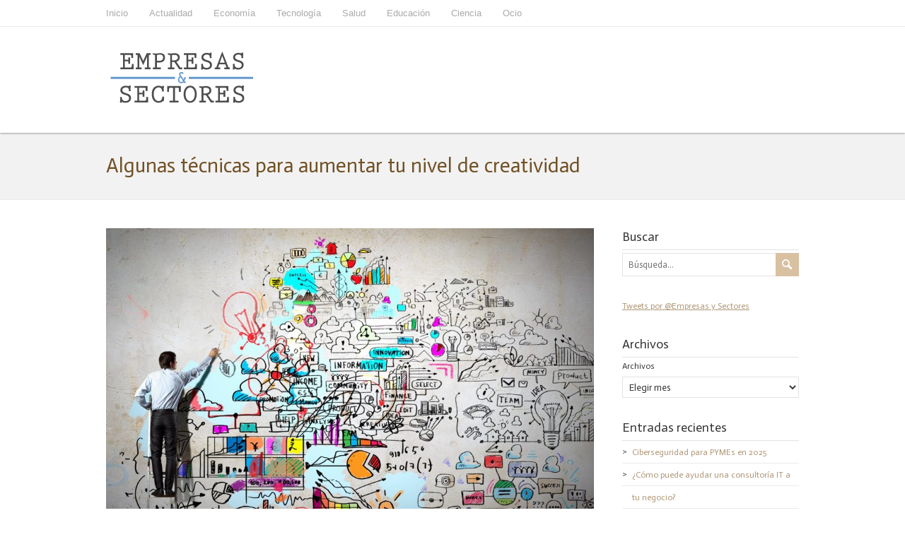

--- FILE ---
content_type: text/html; charset=UTF-8
request_url: http://www.empresasysectores.es/algunas-tecnicas-para-aumentar-tu-nivel-de-creatividad/
body_size: 9127
content:
<!DOCTYPE html>
<!--[if IE 7]>
<html class="ie ie7" lang="es-ES">
<![endif]-->
<!--[if IE 8]>
<html class="ie ie8" lang="es-ES">
<![endif]-->
<!--[if !(IE 7) | !(IE 8)  ]><!-->
<html lang="es-ES">
<!--<![endif]-->
<head>
  <meta charset="UTF-8" /> 
  <meta name="viewport" content="width=device-width" />  
	<link rel="pingback" href="http://www.empresasysectores.es/xmlrpc.php">  
<title>Algunas técnicas para aumentar tu nivel de creatividad - Empresas y Sectores - Información sobre economía y negocios</title>
<style type='text/css'>		#wrapper #wrapper-header .title-box { width: 50%;}		#wrapper #wrapper-header .menu-box { width: 50%;}    html body, #wrapper blockquote, #wrapper q, #wrapper .container #comments .comment, #wrapper .container #comments .comment time, #wrapper .container #commentform .form-allowed-tags, #wrapper .container #commentform p, #wrapper input, #wrapper button, #wrapper select { font-family: "Actor", Arial, Helvetica, sans-serif; }</style>
<!-- All in One SEO Pack 2.4.2 by Michael Torbert of Semper Fi Web Design[396,531] -->
<meta name="description"  content="El desorden no siempre es un caos: ¿Recuerdas cuando mamá te insistía en limpiar tu habitación? Bien, resulta, que no siempre es adecuado a la hora de llevar a" />

<link rel="canonical" href="http://www.empresasysectores.es/algunas-tecnicas-para-aumentar-tu-nivel-de-creatividad/" />
			<script type="text/javascript" >
				window.ga=window.ga||function(){(ga.q=ga.q||[]).push(arguments)};ga.l=+new Date;
				ga('create', 'UA-42697030-1', { 'cookieDomain': 'empresasysectores.es' } );
				// Plugins
				
				ga('send', 'pageview');
			</script>
			<script async src="https://www.google-analytics.com/analytics.js"></script>
			<!-- /all in one seo pack -->
<link rel='dns-prefetch' href='//fonts.googleapis.com' />
<link rel='dns-prefetch' href='//s.w.org' />
<link rel="alternate" type="application/rss+xml" title="Empresas y Sectores - Información sobre economía y negocios &raquo; Feed" href="http://www.empresasysectores.es/feed/" />
<link rel="alternate" type="application/rss+xml" title="Empresas y Sectores - Información sobre economía y negocios &raquo; RSS de los comentarios" href="http://www.empresasysectores.es/comments/feed/" />
		<script type="text/javascript">
			window._wpemojiSettings = {"baseUrl":"https:\/\/s.w.org\/images\/core\/emoji\/2.3\/72x72\/","ext":".png","svgUrl":"https:\/\/s.w.org\/images\/core\/emoji\/2.3\/svg\/","svgExt":".svg","source":{"concatemoji":"http:\/\/www.empresasysectores.es\/wp-includes\/js\/wp-emoji-release.min.js?ver=4.8.25"}};
			!function(t,a,e){var r,i,n,o=a.createElement("canvas"),l=o.getContext&&o.getContext("2d");function c(t){var e=a.createElement("script");e.src=t,e.defer=e.type="text/javascript",a.getElementsByTagName("head")[0].appendChild(e)}for(n=Array("flag","emoji4"),e.supports={everything:!0,everythingExceptFlag:!0},i=0;i<n.length;i++)e.supports[n[i]]=function(t){var e,a=String.fromCharCode;if(!l||!l.fillText)return!1;switch(l.clearRect(0,0,o.width,o.height),l.textBaseline="top",l.font="600 32px Arial",t){case"flag":return(l.fillText(a(55356,56826,55356,56819),0,0),e=o.toDataURL(),l.clearRect(0,0,o.width,o.height),l.fillText(a(55356,56826,8203,55356,56819),0,0),e===o.toDataURL())?!1:(l.clearRect(0,0,o.width,o.height),l.fillText(a(55356,57332,56128,56423,56128,56418,56128,56421,56128,56430,56128,56423,56128,56447),0,0),e=o.toDataURL(),l.clearRect(0,0,o.width,o.height),l.fillText(a(55356,57332,8203,56128,56423,8203,56128,56418,8203,56128,56421,8203,56128,56430,8203,56128,56423,8203,56128,56447),0,0),e!==o.toDataURL());case"emoji4":return l.fillText(a(55358,56794,8205,9794,65039),0,0),e=o.toDataURL(),l.clearRect(0,0,o.width,o.height),l.fillText(a(55358,56794,8203,9794,65039),0,0),e!==o.toDataURL()}return!1}(n[i]),e.supports.everything=e.supports.everything&&e.supports[n[i]],"flag"!==n[i]&&(e.supports.everythingExceptFlag=e.supports.everythingExceptFlag&&e.supports[n[i]]);e.supports.everythingExceptFlag=e.supports.everythingExceptFlag&&!e.supports.flag,e.DOMReady=!1,e.readyCallback=function(){e.DOMReady=!0},e.supports.everything||(r=function(){e.readyCallback()},a.addEventListener?(a.addEventListener("DOMContentLoaded",r,!1),t.addEventListener("load",r,!1)):(t.attachEvent("onload",r),a.attachEvent("onreadystatechange",function(){"complete"===a.readyState&&e.readyCallback()})),(r=e.source||{}).concatemoji?c(r.concatemoji):r.wpemoji&&r.twemoji&&(c(r.twemoji),c(r.wpemoji)))}(window,document,window._wpemojiSettings);
		</script>
		<style type="text/css">
img.wp-smiley,
img.emoji {
	display: inline !important;
	border: none !important;
	box-shadow: none !important;
	height: 1em !important;
	width: 1em !important;
	margin: 0 .07em !important;
	vertical-align: -0.1em !important;
	background: none !important;
	padding: 0 !important;
}
</style>
<link rel='stylesheet' id='contact-form-7-css'  href='http://www.empresasysectores.es/wp-content/plugins/contact-form-7/includes/css/styles.css?ver=4.9.1' type='text/css' media='all' />
<link rel='stylesheet' id='restimpo-google-font1-css'  href='//fonts.googleapis.com/css?family=Actor&#038;subset=latin&#038;ver=4.8.25' type='text/css' media='all' />
<link rel='stylesheet' id='restimpo-style-tan-css'  href='http://www.empresasysectores.es/wp-content/themes/restimpo/css/tan.css?ver=4.8.25' type='text/css' media='all' />
<link rel='stylesheet' id='restimpo-style-css'  href='http://www.empresasysectores.es/wp-content/themes/restimpo/style.css?ver=4.8.25' type='text/css' media='all' />
<!--[if lte IE 8]>
<link rel='stylesheet' id='restimpo-style-ie-css'  href='http://www.empresasysectores.es/wp-content/themes/restimpo/css/style-ie.css?ver=4.8.25' type='text/css' media='all' />
<![endif]-->
<script type='text/javascript' src='http://www.empresasysectores.es/wp-includes/js/jquery/jquery.js?ver=1.12.4'></script>
<script type='text/javascript' src='http://www.empresasysectores.es/wp-includes/js/jquery/jquery-migrate.min.js?ver=1.4.1'></script>
<!--[if lt IE 9]>
<script type='text/javascript' src='http://www.empresasysectores.es/wp-content/themes/restimpo/js/html5.js?ver=3.7'></script>
<![endif]-->
<link rel='https://api.w.org/' href='http://www.empresasysectores.es/wp-json/' />
<link rel="EditURI" type="application/rsd+xml" title="RSD" href="http://www.empresasysectores.es/xmlrpc.php?rsd" />
<link rel="wlwmanifest" type="application/wlwmanifest+xml" href="http://www.empresasysectores.es/wp-includes/wlwmanifest.xml" /> 
<link rel='prev' title='Asegúrate de que la ropa que usas, es la ideal para tu tipo de cuerpo' href='http://www.empresasysectores.es/asegurate-de-que-la-ropa-que-usas-es-la-ideal-para-tu-tipo-de-cuerpo/' />
<link rel='next' title='Cosas curiosas que hace tu cuerpo durante el día' href='http://www.empresasysectores.es/cosas-curiosas-que-hace-tu-cuerpo-durante-el-dia/' />
<meta name="generator" content="WordPress 4.8.25" />
<link rel='shortlink' href='http://www.empresasysectores.es/?p=2912' />
<link rel="alternate" type="application/json+oembed" href="http://www.empresasysectores.es/wp-json/oembed/1.0/embed?url=http%3A%2F%2Fwww.empresasysectores.es%2Falgunas-tecnicas-para-aumentar-tu-nivel-de-creatividad%2F" />
<link rel="alternate" type="text/xml+oembed" href="http://www.empresasysectores.es/wp-json/oembed/1.0/embed?url=http%3A%2F%2Fwww.empresasysectores.es%2Falgunas-tecnicas-para-aumentar-tu-nivel-de-creatividad%2F&#038;format=xml" />
<!--[if IE]>
<style type="text/css" media="screen">
.header-content-wrapper, input[type="submit"], input[type="reset"], .custom-button, .header-image .header-image-text .header-image-link {
        behavior: url("http://www.empresasysectores.es/wp-content/themes/restimpo/css/pie/PIE.php");
        zoom: 1;
}
</style>
<![endif]-->
  
</head>
 
<body class="post-template-default single single-post postid-2912 single-format-standard" id="wrapper"> 
<header id="wrapper-header">
  <div class="top-navigation-wrapper">
    <div class="top-navigation">
<div class="menu-superior-container"><ul id="top-nav" class="menu"><li id="menu-item-7" class="menu-item menu-item-type-custom menu-item-object-custom menu-item-home menu-item-7"><a href="http://www.empresasysectores.es/">Inicio</a></li>
<li id="menu-item-2025" class="menu-item menu-item-type-taxonomy menu-item-object-category current-post-ancestor current-menu-parent current-post-parent menu-item-2025"><a href="http://www.empresasysectores.es/category/actualidad/">Actualidad</a></li>
<li id="menu-item-2026" class="menu-item menu-item-type-taxonomy menu-item-object-category current-post-ancestor current-menu-parent current-post-parent menu-item-has-children menu-item-2026"><a href="http://www.empresasysectores.es/category/economia/">Economía</a>
<ul  class="sub-menu">
	<li id="menu-item-2031" class="menu-item menu-item-type-taxonomy menu-item-object-category first-menu-item menu-item-2031"><a href="http://www.empresasysectores.es/category/politica-2/">Política</a></li>
	<li id="menu-item-2027" class="menu-item menu-item-type-taxonomy menu-item-object-category current-post-ancestor current-menu-parent current-post-parent menu-item-2027"><a href="http://www.empresasysectores.es/category/comercio/">Comercio</a></li>
	<li id="menu-item-2028" class="menu-item menu-item-type-taxonomy menu-item-object-category current-post-ancestor current-menu-parent current-post-parent menu-item-2028"><a href="http://www.empresasysectores.es/category/trabajo/">Trabajo</a></li>
	<li id="menu-item-2029" class="menu-item menu-item-type-taxonomy menu-item-object-category menu-item-2029"><a href="http://www.empresasysectores.es/category/servicios/">Servicios</a></li>
	<li id="menu-item-2030" class="menu-item menu-item-type-taxonomy menu-item-object-category menu-item-2030"><a href="http://www.empresasysectores.es/category/turismo/">Turismo</a></li>
	<li id="menu-item-2032" class="menu-item menu-item-type-taxonomy menu-item-object-category menu-item-2032"><a href="http://www.empresasysectores.es/category/motor/">Motor</a></li>
	<li id="menu-item-2033" class="menu-item menu-item-type-taxonomy menu-item-object-category current-post-ancestor current-menu-parent current-post-parent last-menu-item menu-item-2033"><a href="http://www.empresasysectores.es/category/hogar/">Hogar</a></li>
</ul>
</li>
<li id="menu-item-2034" class="menu-item menu-item-type-taxonomy menu-item-object-category menu-item-has-children menu-item-2034"><a href="http://www.empresasysectores.es/category/tecnologia/">Tecnología</a>
<ul  class="sub-menu">
	<li id="menu-item-2035" class="menu-item menu-item-type-taxonomy menu-item-object-category current-post-ancestor current-menu-parent current-post-parent first-menu-item menu-item-2035"><a href="http://www.empresasysectores.es/category/telecomunicaciones/">Telecomunicaciones</a></li>
	<li id="menu-item-2036" class="menu-item menu-item-type-taxonomy menu-item-object-category current-post-ancestor current-menu-parent current-post-parent last-menu-item menu-item-2036"><a href="http://www.empresasysectores.es/category/informatica/">Informática</a></li>
</ul>
</li>
<li id="menu-item-2037" class="menu-item menu-item-type-taxonomy menu-item-object-category menu-item-2037"><a href="http://www.empresasysectores.es/category/salud/">Salud</a></li>
<li id="menu-item-2038" class="menu-item menu-item-type-taxonomy menu-item-object-category current-post-ancestor current-menu-parent current-post-parent menu-item-2038"><a href="http://www.empresasysectores.es/category/educacion/">Educación</a></li>
<li id="menu-item-2039" class="menu-item menu-item-type-taxonomy menu-item-object-category current-post-ancestor current-menu-parent current-post-parent menu-item-2039"><a href="http://www.empresasysectores.es/category/ciencia/">Ciencia</a></li>
<li id="menu-item-2042" class="menu-item menu-item-type-custom menu-item-object-custom menu-item-has-children menu-item-2042"><a href="#">Ocio</a>
<ul  class="sub-menu">
	<li id="menu-item-2043" class="menu-item menu-item-type-taxonomy menu-item-object-category current-post-ancestor current-menu-parent current-post-parent first-menu-item menu-item-2043"><a href="http://www.empresasysectores.es/category/arte/">Arte</a></li>
	<li id="menu-item-2045" class="menu-item menu-item-type-taxonomy menu-item-object-category last-menu-item menu-item-2045"><a href="http://www.empresasysectores.es/category/sin-categoria/">Asuntos de interés</a></li>
</ul>
</li>
</ul></div>      
      <div class="header-icons">
      </div>
    </div>
  </div>
  
  <div class="header-content-wrapper">
    <div class="header-content">
      <div class="title-box">
        <a href="http://www.empresasysectores.es/"><img class="header-logo" src="http://www.empresasysectores.es/wp-content/uploads/LOGO-SECTORES-1.png" alt="Empresas y Sectores &#8211; Información sobre economía y negocios" /></a>
      </div>
      <div class="menu-box">
      </div>
    </div>
  </div>
</header> <!-- end of wrapper-header -->
<div id="wrapper-content">
  <div class="content-headline-wrapper">
    <div class="content-headline">
      <h1 class="title single-title entry-title">Algunas técnicas para aumentar tu nivel de creatividad</h1>
    </div>
  </div>
  <div class="container">
  <div id="main-content">
    <article id="content">
      <div class="post-thumbnail">		      <img width="980" height="653" src="http://www.empresasysectores.es/wp-content/uploads/1_Sj7w0eJULAt3LkK7SHOgow-980x653.jpeg" class="attachment-post-thumbnail size-post-thumbnail wp-post-image" alt="" srcset="http://www.empresasysectores.es/wp-content/uploads/1_Sj7w0eJULAt3LkK7SHOgow-980x653.jpeg 980w, http://www.empresasysectores.es/wp-content/uploads/1_Sj7w0eJULAt3LkK7SHOgow-150x100.jpeg 150w, http://www.empresasysectores.es/wp-content/uploads/1_Sj7w0eJULAt3LkK7SHOgow-300x200.jpeg 300w, http://www.empresasysectores.es/wp-content/uploads/1_Sj7w0eJULAt3LkK7SHOgow-768x512.jpeg 768w, http://www.empresasysectores.es/wp-content/uploads/1_Sj7w0eJULAt3LkK7SHOgow-650x433.jpeg 650w" sizes="(max-width: 980px) 100vw, 980px" />    </div> 
      <p class="post-info"><span class="post-info-author vcard author"><span class="fn"><a href="http://www.empresasysectores.es/author/admin/" title="Entradas de admin" rel="author">admin</a></span></span><span class="post-info-date post_date date updated">13/11/2018</span><span class="post-info-category"><a href="http://www.empresasysectores.es/category/actualidad/" rel="category tag">Actualidad</a>, <a href="http://www.empresasysectores.es/category/arte/" rel="category tag">Arte</a>, <a href="http://www.empresasysectores.es/category/ciencia/" rel="category tag">Ciencia</a>, <a href="http://www.empresasysectores.es/category/comercio/" rel="category tag">Comercio</a>, <a href="http://www.empresasysectores.es/category/economia/" rel="category tag">Economía</a>, <a href="http://www.empresasysectores.es/category/educacion/" rel="category tag">Educación</a>, <a href="http://www.empresasysectores.es/category/hogar/" rel="category tag">Hogar</a>, <a href="http://www.empresasysectores.es/category/informatica/" rel="category tag">Informática</a>, <a href="http://www.empresasysectores.es/category/telecomunicaciones/" rel="category tag">Telecomunicaciones</a>, <a href="http://www.empresasysectores.es/category/trabajo/" rel="category tag">Trabajo</a></span></p>
      <div class="entry-content">
<p><img class="aligncenter size-medium wp-image-2914" src="http://www.empresasysectores.es/wp-content/uploads/creatividad_crop1411148539434.jpg_1913337537-300x168.jpg" alt="" width="300" height="168" srcset="http://www.empresasysectores.es/wp-content/uploads/creatividad_crop1411148539434.jpg_1913337537-300x168.jpg 300w, http://www.empresasysectores.es/wp-content/uploads/creatividad_crop1411148539434.jpg_1913337537-150x84.jpg 150w, http://www.empresasysectores.es/wp-content/uploads/creatividad_crop1411148539434.jpg_1913337537-768x430.jpg 768w, http://www.empresasysectores.es/wp-content/uploads/creatividad_crop1411148539434.jpg_1913337537-650x364.jpg 650w, http://www.empresasysectores.es/wp-content/uploads/creatividad_crop1411148539434.jpg_1913337537.jpg 875w" sizes="(max-width: 300px) 100vw, 300px" /></p>
<p>La creatividad es un <strong>músculo</strong> que debe mantenerse en constante ejercicio para que funcione de manera consistente. Muchas veces, a la hora de llevar a cabo un trabajo, podemos llegar a sufrir de bloqueos que no nos permiten alumbrar buenas ideas; esto, pasa con mayor frecuencia en el ámbito artístico, sin embargo, todos los seres humanos necesitamos algo de creatividad para resolver problemas cotidianos.</p>
<p>Para ayudarte a desempolvar tu manual creativo, vamos a darte algunos tips y recomendaciones que te ayudarán a mantenerte en un constante estado creador.</p>
<p><img class="aligncenter size-medium wp-image-2915" src="http://www.empresasysectores.es/wp-content/uploads/mente-subconsciente-obtén-prosperidad-utilizando-el-poder-de-la-mente-subconsciente-ID154725-300x168.jpg" alt="" width="300" height="168" srcset="http://www.empresasysectores.es/wp-content/uploads/mente-subconsciente-obtén-prosperidad-utilizando-el-poder-de-la-mente-subconsciente-ID154725.jpg 300w, http://www.empresasysectores.es/wp-content/uploads/mente-subconsciente-obtén-prosperidad-utilizando-el-poder-de-la-mente-subconsciente-ID154725-150x84.jpg 150w" sizes="(max-width: 300px) 100vw, 300px" /></p>
<p>Libera tu mente: Antes de llevar a cabo cualquier proyecto que requiera de una gran dosis de creatividad, despeja tu mente de cualquier prejuicio o preocupación. La inspiración puede llegar desde cualquier lugar, en cualquier momento, por ello, es necesario mantener la mente abierta a los nuevos estímulos.</p>
<p><img class="aligncenter size-medium wp-image-2916" src="http://www.empresasysectores.es/wp-content/uploads/Cuánto_debes_caminar_para_perder_peso-300x200.jpg" alt="" width="300" height="200" srcset="http://www.empresasysectores.es/wp-content/uploads/Cuánto_debes_caminar_para_perder_peso-300x200.jpg 300w, http://www.empresasysectores.es/wp-content/uploads/Cuánto_debes_caminar_para_perder_peso-150x100.jpg 150w, http://www.empresasysectores.es/wp-content/uploads/Cuánto_debes_caminar_para_perder_peso-768x512.jpg 768w, http://www.empresasysectores.es/wp-content/uploads/Cuánto_debes_caminar_para_perder_peso-650x433.jpg 650w, http://www.empresasysectores.es/wp-content/uploads/Cuánto_debes_caminar_para_perder_peso-980x654.jpg 980w, http://www.empresasysectores.es/wp-content/uploads/Cuánto_debes_caminar_para_perder_peso.jpg 1600w" sizes="(max-width: 300px) 100vw, 300px" /></p>
<p>Da un paseo inspirador: No es extraño que no venga ninguna idea extraordinaria, si estás sentado frente a tu escritorio con un rotulador en la mano, y la cabeza eternamente mirando hacia el techo. La inspiración no llegará si la buscas de la manera equivocada, y muchas veces, por más que nos esforcemos no obtenemos ningún resultado. En estos casos, lo más recomendable, es darse un respiro; abre la puerta de tu habitación u oficina, sal, y da un paseo. El aire fresco y el medio ambiente, pueden ser de gran ayuda.</p>
<p><img class="aligncenter size-medium wp-image-2917" src="http://www.empresasysectores.es/wp-content/uploads/desorden-mujer-habitacion-desordenada-daniel-colombo-1024x612-300x179.jpg" alt="" width="300" height="179" srcset="http://www.empresasysectores.es/wp-content/uploads/desorden-mujer-habitacion-desordenada-daniel-colombo-1024x612-300x179.jpg 300w, http://www.empresasysectores.es/wp-content/uploads/desorden-mujer-habitacion-desordenada-daniel-colombo-1024x612-150x90.jpg 150w, http://www.empresasysectores.es/wp-content/uploads/desorden-mujer-habitacion-desordenada-daniel-colombo-1024x612-768x459.jpg 768w, http://www.empresasysectores.es/wp-content/uploads/desorden-mujer-habitacion-desordenada-daniel-colombo-1024x612-650x388.jpg 650w, http://www.empresasysectores.es/wp-content/uploads/desorden-mujer-habitacion-desordenada-daniel-colombo-1024x612-980x586.jpg 980w, http://www.empresasysectores.es/wp-content/uploads/desorden-mujer-habitacion-desordenada-daniel-colombo-1024x612.jpg 1024w" sizes="(max-width: 300px) 100vw, 300px" /></p>
<p>El desorden no siempre es un caos: ¿Recuerdas cuando mamá te insistía en limpiar tu habitación? Bien, resulta, que no siempre es adecuado a la hora de llevar a cabo un trabajo creativo. Existen diversos estudios que demuestran, que un ambiente o una rutina desordenada, puede ayudarnos a dar más creativos.</p>
<p><img class="aligncenter size-medium wp-image-2923" src="http://www.empresasysectores.es/wp-content/uploads/yoga-y-meditación-700x467-300x200.jpg" alt="" width="300" height="200" srcset="http://www.empresasysectores.es/wp-content/uploads/yoga-y-meditación-700x467-300x200.jpg 300w, http://www.empresasysectores.es/wp-content/uploads/yoga-y-meditación-700x467-150x100.jpg 150w, http://www.empresasysectores.es/wp-content/uploads/yoga-y-meditación-700x467-650x434.jpg 650w, http://www.empresasysectores.es/wp-content/uploads/yoga-y-meditación-700x467.jpg 700w" sizes="(max-width: 300px) 100vw, 300px" /></p>
<p>Relájate y diviértete: La creatividad se trata de expresividad, color, emoción, sensación… el estar expuestos a situaciones nuevas, nos da la capacidad de expandir nuestros jugos creativos. Escucha tu canción favorita mientras trabajas, invita a un amigo a cenar el día anterior, lee un libro ligero. Todas estas actividades crean una zona de relajación y confort, que nos renueva y nos llena de nuevas perspectivas.</p>
<p><img class="aligncenter size-medium wp-image-2919" src="http://www.empresasysectores.es/wp-content/uploads/libros-1024x544-300x159.jpg" alt="" width="300" height="159" srcset="http://www.empresasysectores.es/wp-content/uploads/libros-1024x544-300x159.jpg 300w, http://www.empresasysectores.es/wp-content/uploads/libros-1024x544-150x80.jpg 150w, http://www.empresasysectores.es/wp-content/uploads/libros-1024x544-768x408.jpg 768w, http://www.empresasysectores.es/wp-content/uploads/libros-1024x544-650x345.jpg 650w, http://www.empresasysectores.es/wp-content/uploads/libros-1024x544-980x521.jpg 980w, http://www.empresasysectores.es/wp-content/uploads/libros-1024x544.jpg 1024w" sizes="(max-width: 300px) 100vw, 300px" /></p>
<p>Analiza las propuestas similares que se encuentran en el entorno: Lógicamente, la originalidad es imprescindible en cuanto a la creatividad se refiere; pero siempre podemos observar el punto de vista de otras personas para tomar un punto de partida.</p>
<p><img class="aligncenter size-medium wp-image-2920" src="http://www.empresasysectores.es/wp-content/uploads/diseño-4-768x461-300x180.jpg" alt="" width="300" height="180" srcset="http://www.empresasysectores.es/wp-content/uploads/diseño-4-768x461-300x180.jpg 300w, http://www.empresasysectores.es/wp-content/uploads/diseño-4-768x461-150x90.jpg 150w, http://www.empresasysectores.es/wp-content/uploads/diseño-4-768x461.jpg 768w, http://www.empresasysectores.es/wp-content/uploads/diseño-4-768x461-650x390.jpg 650w" sizes="(max-width: 300px) 100vw, 300px" /></p>
<p>Sé espontáneo: Cuando somos niños, somos seres creativos e imaginativos por naturaleza, porque no nos sentimos constantemente presionados por el tiempo. Una forma de llevar a la luz a tu niño interno, es haciendo esas cosas que hacías en aquella época simplemente por diversión; como rayar hojas de papel: puedes hacer líneas con crayones y escribir cosas sin sentido; esto, en un determinado momento, se convertirá en una idea concreta.</p>
<p><img class="aligncenter size-full wp-image-2921" src="http://www.empresasysectores.es/wp-content/uploads/shutterstock_248974471-e1438880895530.jpg" alt="" width="300" height="300" srcset="http://www.empresasysectores.es/wp-content/uploads/shutterstock_248974471-e1438880895530.jpg 300w, http://www.empresasysectores.es/wp-content/uploads/shutterstock_248974471-e1438880895530-150x150.jpg 150w" sizes="(max-width: 300px) 100vw, 300px" /></p>
<p>Cuando nos presionamos a nosotros mismos en busca de ideas creativas, suele ocurrir, que nuestro flujo imaginativo se bloquea, y no sirve de nada intentar sacarlo de esa zona oscura por la fuerza. Lo mejor es intentar convéncelo por medios llenos de colores y una novedad asombrosa.</p>
<p>&nbsp;</p>
<p>&nbsp;</p>
      </div>
<div id="restimpo-post-nav" class="navigation" role="navigation">
	<div class="nav-wrapper">
  <p class="nav-previous"><a href="http://www.empresasysectores.es/asegurate-de-que-la-ropa-que-usas-es-la-ideal-para-tu-tipo-de-cuerpo/" title="Asegúrate de que la ropa que usas, es la ideal para tu tipo de cuerpo">&larr; Publicación anterior</a></p>
	<p class="nav-next"><a href="http://www.empresasysectores.es/cosas-curiosas-que-hace-tu-cuerpo-durante-el-dia/" title="Cosas curiosas que hace tu cuerpo durante el día">Siguiente publicación &rarr;</a></p>
   </div>
</div>
 

<div id="comments" class="comments-area no-comments">

	
	
</div><!-- #comments .comments-area -->    </article> <!-- end of content -->
  </div>
<aside id="sidebar">
<div id="search-2" class="sidebar-widget widget_search"> <p class="sidebar-headline">Buscar</p><form id="searchform" method="get" action="http://www.empresasysectores.es/">
  <div class="searchform-wrapper"><input type="text" value="" name="s" id="s" placeholder="Búsqueda..." />
  <input type="image" src="http://www.empresasysectores.es/wp-content/themes/restimpo/images/empty.gif" class="send" name="searchsubmit" alt="send" /></div>
</form></div><div id="text-2" class="sidebar-widget widget_text">			<div class="textwidget"><div id="twitter" style="width: 260px;position:relative"><a class="twitter-timeline" href="https://twitter.com/empresas-y-sectores" data-widget-id="000">Tweets por @Empresas y Sectores</a>
<script>!function(d,s,id){var js,fjs=d.getElementsByTagName(s)[0],p=/^http:/.test(d.location)?'http':'https';if(!d.getElementById(id)){js=d.createElement(s);js.id=id;js.src=p+"://platform.twitter.com/widgets.js";fjs.parentNode.insertBefore(js,fjs);}}(document,"script","twitter-wjs");</script></div></div>
		</div><div id="archives-2" class="sidebar-widget widget_archive"> <p class="sidebar-headline">Archivos</p>		<label class="screen-reader-text" for="archives-dropdown-2">Archivos</label>
		<select id="archives-dropdown-2" name="archive-dropdown" onchange='document.location.href=this.options[this.selectedIndex].value;'>
			
			<option value="">Elegir mes</option>
				<option value='http://www.empresasysectores.es/2025/05/'> mayo 2025 &nbsp;(1)</option>
	<option value='http://www.empresasysectores.es/2025/01/'> enero 2025 &nbsp;(1)</option>
	<option value='http://www.empresasysectores.es/2024/12/'> diciembre 2024 &nbsp;(1)</option>
	<option value='http://www.empresasysectores.es/2024/10/'> octubre 2024 &nbsp;(1)</option>
	<option value='http://www.empresasysectores.es/2024/04/'> abril 2024 &nbsp;(1)</option>
	<option value='http://www.empresasysectores.es/2024/01/'> enero 2024 &nbsp;(1)</option>
	<option value='http://www.empresasysectores.es/2023/06/'> junio 2023 &nbsp;(1)</option>
	<option value='http://www.empresasysectores.es/2022/07/'> julio 2022 &nbsp;(1)</option>
	<option value='http://www.empresasysectores.es/2022/05/'> mayo 2022 &nbsp;(1)</option>
	<option value='http://www.empresasysectores.es/2022/04/'> abril 2022 &nbsp;(1)</option>
	<option value='http://www.empresasysectores.es/2022/01/'> enero 2022 &nbsp;(1)</option>
	<option value='http://www.empresasysectores.es/2021/02/'> febrero 2021 &nbsp;(1)</option>
	<option value='http://www.empresasysectores.es/2019/03/'> marzo 2019 &nbsp;(1)</option>
	<option value='http://www.empresasysectores.es/2019/02/'> febrero 2019 &nbsp;(1)</option>
	<option value='http://www.empresasysectores.es/2019/01/'> enero 2019 &nbsp;(4)</option>
	<option value='http://www.empresasysectores.es/2018/12/'> diciembre 2018 &nbsp;(4)</option>
	<option value='http://www.empresasysectores.es/2018/11/'> noviembre 2018 &nbsp;(7)</option>
	<option value='http://www.empresasysectores.es/2018/10/'> octubre 2018 &nbsp;(3)</option>
	<option value='http://www.empresasysectores.es/2018/09/'> septiembre 2018 &nbsp;(3)</option>
	<option value='http://www.empresasysectores.es/2018/08/'> agosto 2018 &nbsp;(4)</option>
	<option value='http://www.empresasysectores.es/2018/07/'> julio 2018 &nbsp;(5)</option>
	<option value='http://www.empresasysectores.es/2018/06/'> junio 2018 &nbsp;(4)</option>
	<option value='http://www.empresasysectores.es/2018/05/'> mayo 2018 &nbsp;(3)</option>
	<option value='http://www.empresasysectores.es/2018/04/'> abril 2018 &nbsp;(2)</option>
	<option value='http://www.empresasysectores.es/2018/03/'> marzo 2018 &nbsp;(5)</option>
	<option value='http://www.empresasysectores.es/2018/02/'> febrero 2018 &nbsp;(1)</option>
	<option value='http://www.empresasysectores.es/2017/11/'> noviembre 2017 &nbsp;(3)</option>
	<option value='http://www.empresasysectores.es/2017/10/'> octubre 2017 &nbsp;(2)</option>
	<option value='http://www.empresasysectores.es/2017/08/'> agosto 2017 &nbsp;(1)</option>
	<option value='http://www.empresasysectores.es/2017/07/'> julio 2017 &nbsp;(1)</option>
	<option value='http://www.empresasysectores.es/2017/06/'> junio 2017 &nbsp;(2)</option>
	<option value='http://www.empresasysectores.es/2017/05/'> mayo 2017 &nbsp;(1)</option>
	<option value='http://www.empresasysectores.es/2017/04/'> abril 2017 &nbsp;(1)</option>
	<option value='http://www.empresasysectores.es/2017/03/'> marzo 2017 &nbsp;(1)</option>
	<option value='http://www.empresasysectores.es/2017/02/'> febrero 2017 &nbsp;(3)</option>
	<option value='http://www.empresasysectores.es/2017/01/'> enero 2017 &nbsp;(1)</option>
	<option value='http://www.empresasysectores.es/2016/12/'> diciembre 2016 &nbsp;(2)</option>
	<option value='http://www.empresasysectores.es/2016/11/'> noviembre 2016 &nbsp;(3)</option>
	<option value='http://www.empresasysectores.es/2015/12/'> diciembre 2015 &nbsp;(1)</option>
	<option value='http://www.empresasysectores.es/2015/11/'> noviembre 2015 &nbsp;(4)</option>
	<option value='http://www.empresasysectores.es/2015/10/'> octubre 2015 &nbsp;(4)</option>
	<option value='http://www.empresasysectores.es/2015/08/'> agosto 2015 &nbsp;(1)</option>
	<option value='http://www.empresasysectores.es/2015/07/'> julio 2015 &nbsp;(5)</option>
	<option value='http://www.empresasysectores.es/2015/04/'> abril 2015 &nbsp;(8)</option>
	<option value='http://www.empresasysectores.es/2015/03/'> marzo 2015 &nbsp;(14)</option>
	<option value='http://www.empresasysectores.es/2015/02/'> febrero 2015 &nbsp;(15)</option>
	<option value='http://www.empresasysectores.es/2015/01/'> enero 2015 &nbsp;(14)</option>
	<option value='http://www.empresasysectores.es/2014/12/'> diciembre 2014 &nbsp;(15)</option>
	<option value='http://www.empresasysectores.es/2014/11/'> noviembre 2014 &nbsp;(11)</option>
	<option value='http://www.empresasysectores.es/2014/10/'> octubre 2014 &nbsp;(20)</option>
	<option value='http://www.empresasysectores.es/2014/09/'> septiembre 2014 &nbsp;(27)</option>
	<option value='http://www.empresasysectores.es/2014/08/'> agosto 2014 &nbsp;(28)</option>
	<option value='http://www.empresasysectores.es/2014/07/'> julio 2014 &nbsp;(30)</option>
	<option value='http://www.empresasysectores.es/2014/06/'> junio 2014 &nbsp;(28)</option>
	<option value='http://www.empresasysectores.es/2014/05/'> mayo 2014 &nbsp;(35)</option>
	<option value='http://www.empresasysectores.es/2014/04/'> abril 2014 &nbsp;(29)</option>
	<option value='http://www.empresasysectores.es/2014/03/'> marzo 2014 &nbsp;(27)</option>
	<option value='http://www.empresasysectores.es/2014/02/'> febrero 2014 &nbsp;(29)</option>
	<option value='http://www.empresasysectores.es/2014/01/'> enero 2014 &nbsp;(29)</option>
	<option value='http://www.empresasysectores.es/2013/12/'> diciembre 2013 &nbsp;(21)</option>
	<option value='http://www.empresasysectores.es/2013/11/'> noviembre 2013 &nbsp;(27)</option>
	<option value='http://www.empresasysectores.es/2013/10/'> octubre 2013 &nbsp;(39)</option>
	<option value='http://www.empresasysectores.es/2013/09/'> septiembre 2013 &nbsp;(32)</option>
	<option value='http://www.empresasysectores.es/2013/08/'> agosto 2013 &nbsp;(34)</option>
	<option value='http://www.empresasysectores.es/2013/07/'> julio 2013 &nbsp;(15)</option>

		</select>
		</div>		<div id="recent-posts-3" class="sidebar-widget widget_recent_entries">		 <p class="sidebar-headline">Entradas recientes</p>		<ul>
					<li>
				<a href="http://www.empresasysectores.es/ciberseguridad-para-pymes/">Ciberseguridad para PYMEs en 2025</a>
						</li>
					<li>
				<a href="http://www.empresasysectores.es/como-ayuda-consultoria-it/">¿Cómo puede ayudar una consultoría IT a tu negocio?</a>
						</li>
					<li>
				<a href="http://www.empresasysectores.es/inteligencia-artificial-empresas/">El impacto de la inteligencia artificial en el mundo empresarial</a>
						</li>
					<li>
				<a href="http://www.empresasysectores.es/tokenizacion-inmobiliaria/">Tokenización inmobiliaria: revolucionando el mercado con blockchain</a>
						</li>
					<li>
				<a href="http://www.empresasysectores.es/impulsa-tu-competitividad-con-consultoria-tecnologica/">Impulsa tu competitividad con consultoría tecnológica</a>
						</li>
				</ul>
		</div>		<div id="categories-3" class="sidebar-widget widget_categories"> <p class="sidebar-headline">Categorías</p><label class="screen-reader-text" for="cat">Categorías</label><select  name='cat' id='cat' class='postform' >
	<option value='-1'>Elegir categoría</option>
	<option class="level-0" value="515">Actualidad&nbsp;&nbsp;(110)</option>
	<option class="level-0" value="3">Arte&nbsp;&nbsp;(13)</option>
	<option class="level-0" value="10">Ciencia&nbsp;&nbsp;(35)</option>
	<option class="level-0" value="14">Comercio&nbsp;&nbsp;(75)</option>
	<option class="level-0" value="42">Economía&nbsp;&nbsp;(126)</option>
	<option class="level-0" value="6">Educación&nbsp;&nbsp;(36)</option>
	<option class="level-0" value="11">Hogar&nbsp;&nbsp;(13)</option>
	<option class="level-0" value="4">Informática&nbsp;&nbsp;(19)</option>
	<option class="level-0" value="8">Motor&nbsp;&nbsp;(17)</option>
	<option class="level-0" value="587">Política&nbsp;&nbsp;(15)</option>
	<option class="level-0" value="756">Publicidad&nbsp;&nbsp;(6)</option>
	<option class="level-0" value="9">Salud&nbsp;&nbsp;(43)</option>
	<option class="level-0" value="12">Servicios&nbsp;&nbsp;(56)</option>
	<option class="level-0" value="1">Sin categoría&nbsp;&nbsp;(60)</option>
	<option class="level-0" value="21">Tecnología&nbsp;&nbsp;(74)</option>
	<option class="level-0" value="5">Telecomunicaciones&nbsp;&nbsp;(26)</option>
	<option class="level-0" value="13">Trabajo&nbsp;&nbsp;(76)</option>
	<option class="level-0" value="7">Turismo&nbsp;&nbsp;(21)</option>
	<option class="level-0" value="757">Up Chaca-Chaca&nbsp;&nbsp;(1)</option>
</select>

<script type='text/javascript'>
/* <![CDATA[ */
(function() {
	var dropdown = document.getElementById( "cat" );
	function onCatChange() {
		if ( dropdown.options[ dropdown.selectedIndex ].value > 0 ) {
			location.href = "http://www.empresasysectores.es/?cat=" + dropdown.options[ dropdown.selectedIndex ].value;
		}
	}
	dropdown.onchange = onCatChange;
})();
/* ]]> */
</script>

</div></aside> <!-- end of sidebar -->
  </div>
</div>     <!-- end of wrapper-content -->
<footer id="wrapper-footer">
  <div id="footer">
    <div class="footer-widget-area footer-widget-area-1">
<div id="calendar-3" class="footer-widget widget_calendar"><div id="calendar_wrap" class="calendar_wrap"><table id="wp-calendar">
	<caption>enero 2026</caption>
	<thead>
	<tr>
		<th scope="col" title="lunes">L</th>
		<th scope="col" title="martes">M</th>
		<th scope="col" title="miércoles">X</th>
		<th scope="col" title="jueves">J</th>
		<th scope="col" title="viernes">V</th>
		<th scope="col" title="sábado">S</th>
		<th scope="col" title="domingo">D</th>
	</tr>
	</thead>

	<tfoot>
	<tr>
		<td colspan="3" id="prev"><a href="http://www.empresasysectores.es/2025/05/">&laquo; May</a></td>
		<td class="pad">&nbsp;</td>
		<td colspan="3" id="next" class="pad">&nbsp;</td>
	</tr>
	</tfoot>

	<tbody>
	<tr>
		<td colspan="3" class="pad">&nbsp;</td><td>1</td><td>2</td><td>3</td><td>4</td>
	</tr>
	<tr>
		<td>5</td><td>6</td><td>7</td><td>8</td><td>9</td><td>10</td><td>11</td>
	</tr>
	<tr>
		<td>12</td><td>13</td><td>14</td><td>15</td><td>16</td><td>17</td><td>18</td>
	</tr>
	<tr>
		<td>19</td><td>20</td><td>21</td><td id="today">22</td><td>23</td><td>24</td><td>25</td>
	</tr>
	<tr>
		<td>26</td><td>27</td><td>28</td><td>29</td><td>30</td><td>31</td>
		<td class="pad" colspan="1">&nbsp;</td>
	</tr>
	</tbody>
	</table></div></div>    </div>   
    <div class="footer-widget-area footer-widget-area-2">
<div id="text-4" class="footer-widget widget_text"><p class="footer-headline">Categorías</p>			<div class="textwidget"><table>
   <tr><td><a href="/category/actualidad/">Actualidad</a></td><td><a href="/category/economia/">Economía</a></td><td><a href="/category/politica-2/">Política</a></td></tr>
   <tr><td><a href="/category/comercio/">Comercio</a></td><td><a href="/category/trabajo/">Trabajo</a></td><td><a href="/category/servicios/">Servicios</a></td></tr>
   <tr><td><a href="/category/turismo/">Turismo</a></td><td><a href="/category/motor/">Motor</a></td><td><a href="/category/hogar/">Hogar</a></td></tr>
   <tr><td><a href="/category/tecnologia/">Tecnología</a></td><td><a href="/category/telecomunicaciones/">Telecomunicaciones</a></td><td><a href="/category/informatica/">Informática</a></td></tr>
   <tr><td><a href="/category/salud/">Salud</a></td><td><a href="/category/educacion/">Educación</a></td><td><a href="/category/ciencia/">Ciencia</a></td></tr>
   <tr><td><a href="/category/medio-ambiente/">Medio Ambiente</a></td><td><a href="/category/animales/">Animales</a></td><td><a href="/category/arte/">Arte</a></td></tr>
   <tr><td><a href="/category/deporte/">Deporte</a></td><td><a href="/category/sin-categoria/">Sin clasificar</a></td><td></td></tr>
</table></div>
		</div>    </div>   
    <div class="footer-widget-area footer-widget-area-3">
<div id="text-5" class="footer-widget widget_text">			<div class="textwidget"><div id="footer_drcha">
  <a href="/politica-de-cookies" rel="nofollow">Política de cookies</a>
</div></div>
		</div>    </div>
  </div>  
</footer>  <!-- end of wrapper-footer -->
<script type='text/javascript'>
/* <![CDATA[ */
var wpcf7 = {"apiSettings":{"root":"http:\/\/www.empresasysectores.es\/wp-json\/contact-form-7\/v1","namespace":"contact-form-7\/v1"},"recaptcha":{"messages":{"empty":"Por favor, prueba que no eres un robot."}}};
/* ]]> */
</script>
<script type='text/javascript' src='http://www.empresasysectores.es/wp-content/plugins/contact-form-7/includes/js/scripts.js?ver=4.9.1'></script>
<script type='text/javascript' src='http://www.empresasysectores.es/wp-content/themes/restimpo/js/placeholders.js?ver=3.0.2'></script>
<script type='text/javascript' src='http://www.empresasysectores.es/wp-content/themes/restimpo/js/scroll-to-top.js?ver=1.0'></script>
<script type='text/javascript' src='http://www.empresasysectores.es/wp-content/themes/restimpo/js/selectnav.js?ver=0.1'></script>
<script type='text/javascript' src='http://www.empresasysectores.es/wp-content/themes/restimpo/js/responzive.js?ver=1.0'></script>
<script type='text/javascript' src='http://www.empresasysectores.es/wp-includes/js/wp-embed.min.js?ver=4.8.25'></script>
      
</body>
</html>